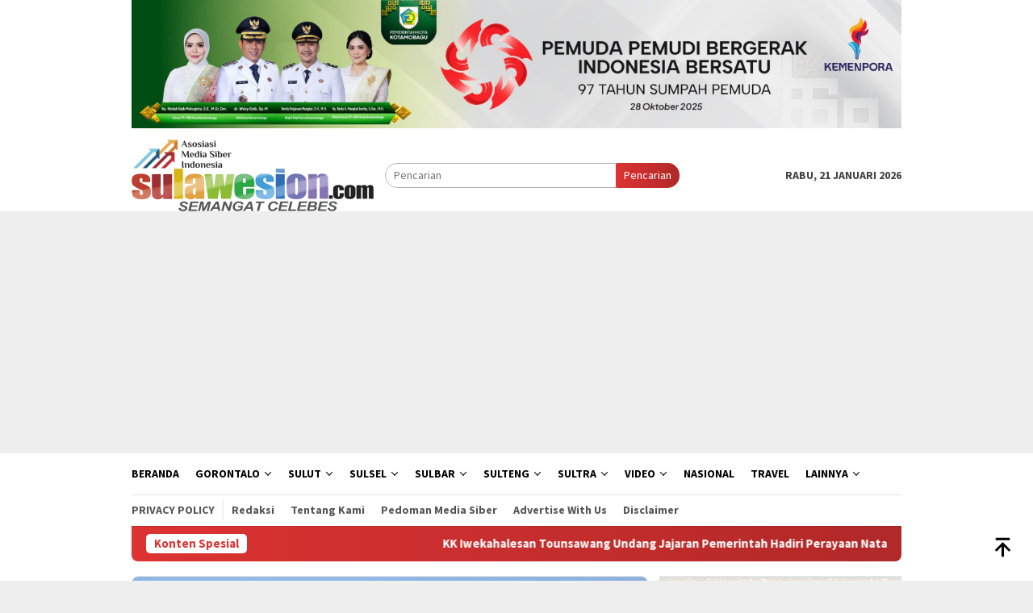

--- FILE ---
content_type: text/html; charset=utf-8
request_url: https://www.google.com/recaptcha/api2/aframe
body_size: 259
content:
<!DOCTYPE HTML><html><head><meta http-equiv="content-type" content="text/html; charset=UTF-8"></head><body><script nonce="KjXtdv6bT4o3VSA_r40_vQ">/** Anti-fraud and anti-abuse applications only. See google.com/recaptcha */ try{var clients={'sodar':'https://pagead2.googlesyndication.com/pagead/sodar?'};window.addEventListener("message",function(a){try{if(a.source===window.parent){var b=JSON.parse(a.data);var c=clients[b['id']];if(c){var d=document.createElement('img');d.src=c+b['params']+'&rc='+(localStorage.getItem("rc::a")?sessionStorage.getItem("rc::b"):"");window.document.body.appendChild(d);sessionStorage.setItem("rc::e",parseInt(sessionStorage.getItem("rc::e")||0)+1);localStorage.setItem("rc::h",'1768995459100');}}}catch(b){}});window.parent.postMessage("_grecaptcha_ready", "*");}catch(b){}</script></body></html>

--- FILE ---
content_type: application/javascript; charset=utf-8
request_url: https://fundingchoicesmessages.google.com/f/AGSKWxUTGpRyMj1hCO5Fs5sVDJo7-Nh6lEsWRqCQhN9oBbD7UyuVTWh4_R4ezKdBMtGljYDO6kO0h3NCSMgaPhN9-Hr7ywCKjdTfYyz5fgBtyLu-edzTIp7feWnLulWX5vA0tynCVV04vpUYRw1S0Tcguu0s-k4elSynGhWHvQGTRCL2-yYXFnikTUsCV_Is/_/abm.aspx/floater_ad./active-ad-image,script,stylesheet,subdocument,third-party,xmlhttprequest,domain=salefiles.com/xbanner.js
body_size: -1291
content:
window['ed7b01fb-e00c-4ca6-ab96-ec019d289788'] = true;